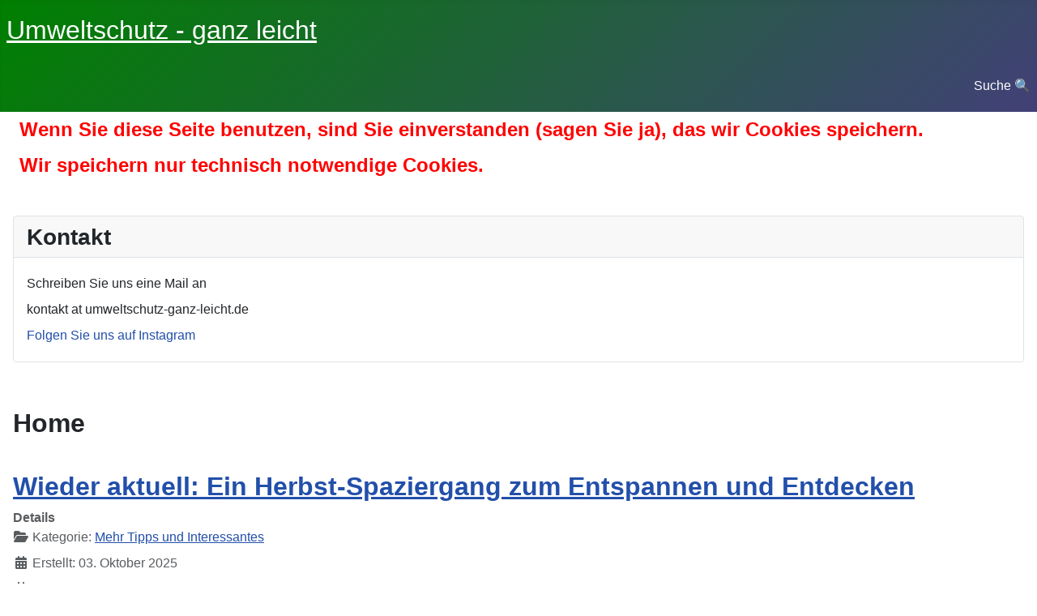

--- FILE ---
content_type: text/html; charset=utf-8
request_url: https://www.umweltschutz-ganz-leicht.de/index.php?start=15
body_size: 23621
content:
<!DOCTYPE html>
<html lang="de-de" dir="ltr">

<head>
    <meta charset="utf-8">
	<meta name="viewport" content="width=device-width, initial-scale=1">
	<meta name="description" content="umweltschutz-ganz-leicht: Tipps zum nachhaltigen, umweltbewussten und klimabewussten Leben in Leichter Sprache">
	<meta name="generator" content="Joomla! - Open Source Content Management">
	<title>umweltschutz-ganz-leicht – Home</title>
	<link href="/index.php?format=feed&amp;type=rss" rel="alternate" type="application/rss+xml" title="umweltschutz-ganz-leicht – Home">
	<link href="/index.php?format=feed&amp;type=atom" rel="alternate" type="application/atom+xml" title="umweltschutz-ganz-leicht – Home">
	<link href="/media/system/images/joomla-favicon.svg" rel="icon" type="image/svg+xml">
	<link href="/media/system/images/favicon.ico" rel="alternate icon" type="image/vnd.microsoft.icon">
	<link href="/media/system/images/joomla-favicon-pinned.svg" rel="mask-icon" color="#000">

    <link href="/media/system/css/joomla-fontawesome.min.css?f4a591" rel="lazy-stylesheet"><noscript><link href="/media/system/css/joomla-fontawesome.min.css?f4a591" rel="stylesheet"></noscript>
	<link href="/media/templates/site/cassiopeia/css/template.min.css?f4a591" rel="stylesheet">
	<link href="/media/templates/site/cassiopeia/css/global/colors_standard.min.css?f4a591" rel="stylesheet">
	<link href="/media/templates/site/cassiopeia/css/vendor/joomla-custom-elements/joomla-alert.min.css?0.4.1" rel="stylesheet">
	<link href="/media/templates/site/cassiopeia_cassiopeia_child/css/user.css?f4a591" rel="stylesheet">
	<style>:root {
		--hue: 214;
		--template-bg-light: #f0f4fb;
		--template-text-dark: #495057;
		--template-text-light: #ffffff;
		--template-link-color: var(--link-color);
		--template-special-color: #001B4C;
		
	}</style>

    <script src="/media/mod_menu/js/menu.min.js?f4a591" type="module"></script>
	<script type="application/json" class="joomla-script-options new">{"joomla.jtext":{"ERROR":"Fehler","MESSAGE":"Nachricht","NOTICE":"Hinweis","WARNING":"Warnung","JCLOSE":"Schließen","JOK":"OK","JOPEN":"Öffnen"},"system.paths":{"root":"","rootFull":"https:\/\/www.umweltschutz-ganz-leicht.de\/","base":"","baseFull":"https:\/\/www.umweltschutz-ganz-leicht.de\/"},"csrf.token":"c3555cbecd12bc8cf8efeb2762737ed0"}</script>
	<script src="/media/system/js/core.min.js?a3d8f8"></script>
	<script src="/media/templates/site/cassiopeia/js/template.min.js?f4a591" type="module"></script>
	<script src="/media/system/js/messages.min.js?9a4811" type="module"></script>

</head>

<body class="site com_content wrapper-static view-featured no-layout no-task itemid-101 has-sidebar-left">
    <header class="header container-header full-width">

        
        
                    <div class="grid-child">
                <div class="navbar-brand">
                    <a class="brand-logo" href="/">
                        <span title="umweltschutz-ganz-leicht">Umweltschutz - ganz leicht</span>                    </a>
                                    </div>
            </div>
        
                    <div class="grid-child container-nav">
                                                    <div class="container-search">
                        <ul class="mod-menu mod-list nav ">
<li class="nav-item item-105"><a href="/index.php/suche" >Suche   🔍</a></li></ul>

                    </div>
                            </div>
            </header>

    <div class="site-grid">
                    <div class="container-banner full-width">
                <ul class="mod-menu mod-list nav cookiemenu">
<li class="nav-item item-129"><a href="https://umweltschutz-ganz-leicht.de/index.php?view=article&amp;id=17:cookies-auf-unserer-seite" >Wenn Sie diese Seite benutzen, sind Sie einverstanden (sagen Sie ja), das wir Cookies speichern.</a></li><li class="nav-item item-130"><a href="https://umweltschutz-ganz-leicht.de/index.php?view=article&amp;id=17:cookies-auf-unserer-seite" >Wir speichern nur technisch notwendige Cookies.</a></li></ul>

            </div>
        
        
                    <div class="grid-child container-top-b">
                <div class="top-b card ">
            <h3 class="card-header ">Kontakt</h3>        <div class="card-body">
                <ul class="mod-menu mod-list nav ">
<li class="nav-item item-103"><span class="mod-menu__heading nav-header ">Schreiben Sie uns eine Mail an</span>
</li><li class="nav-item item-104"><span class="mod-menu__heading nav-header ">kontakt at umweltschutz-ganz-leicht.de</span>
</li><li class="nav-item item-116"><a href="https://www.instagram.com/integration.le/" >Folgen Sie uns auf Instagram</a></li></ul>
    </div>
</div>

            </div>
        
                    <div class="grid-child container-sidebar-left">
                <div class="sidebar-left card _menu">
            <h3 class="card-header ">Menü</h3>        <div class="card-body">
                <ul class="mod-menu mod-list nav ">
<li class="nav-item item-101 default current active"><a href="/index.php" aria-current="page">Home</a></li><li class="nav-item item-108"><a href="/index.php/allgemeine-tipps" >Allgemeine Tipps</a></li><li class="nav-item item-102"><a href="/index.php/mehr-tipps-und-interessantes" >Mehr Tipps und Interessantes</a></li><li class="nav-item item-119"><a href="/index.php/ehrenamtliche-energieberatung-le" >Ehrenamtliche Energieberatung LE</a></li><li class="nav-item item-106"><a href="/index.php/schoenes-zum-selbermachen" >Schönes zum Selbermachen</a></li><li class="nav-item item-107"><a href="/index.php/termine" >Termine</a></li><li class="nav-item item-118"><a href="/index.php/informationen-zu-veranstaltungen" >Informationen zu Veranstaltungen</a></li><li class="nav-item item-117"><a href="/index.php/veranstaltung-30-9-2020" >Veranstaltung 30.9.2020</a></li><li class="nav-item item-109"><a href="/index.php/andere-informationsseiten" >Andere Informationsseiten</a></li><li class="nav-item item-115"><a href="/index.php/adressen" >Interessante Adressen</a></li><li class="nav-item item-111"><a href="/index.php/ueber-uns" >Über uns</a></li><li class="nav-item item-112"><a href="/index.php/impressum" >Impressum</a></li><li class="nav-item item-113"><a href="/index.php/datenschutzerklaerung" >Datenschutzerklärung</a></li></ul>
    </div>
</div>

            </div>
        
        <div class="grid-child container-component">
            
            
            <div id="system-message-container" aria-live="polite"></div>

            <main>
                <div class="blog-featured">
        <div class="page-header">
        <h1>
        Home        </h1>
    </div>
    
            <div class="blog-items items-leading ">
                            <div class="blog-item">
                        

<div class="item-content">
    
            <h2 class="item-title">
                    <a href="/index.php/mehr-tipps-und-interessantes/345-wieder-aktuell-ein-herbst-spaziergang-zum-entspannen-und-entdecken">
                Wieder aktuell: Ein Herbst-Spaziergang zum Entspannen und Entdecken            </a>
                </h2>
    
            
    
        
        
            <dl class="article-info text-muted">

            <dt class="article-info-term">
                        Details                    </dt>

        
        
                    <dd class="category-name">
    <span class="icon-folder-open icon-fw" aria-hidden="true"></span>                        Kategorie: <a href="/index.php/mehr-tipps-und-interessantes">Mehr Tipps und Interessantes</a>    </dd>
        
        
        
    
                        <dd class="create">
    <span class="icon-calendar icon-fw" aria-hidden="true"></span>
    <time datetime="2025-10-03T09:34:09+00:00">
        Erstellt: 03. Oktober 2025    </time>
</dd>
        
                    <dd class="modified">
    <span class="icon-calendar icon-fw" aria-hidden="true"></span>
    <time datetime="2025-10-03T09:35:33+00:00">
        Zuletzt aktualisiert: 03. Oktober 2025    </time>
</dd>
        
            </dl>
        
        
    <p><a href="/index.php/schoenes-zum-selbermachen/295-fuer-alle-ein-herbst-spaziergang-zum-entspannen-und-entdecken"><img src="/images/HerbstNaturDeko/Sampler_Herbstspaziergang_n_klein.png" alt="Zusammengesetztes Bild aus 4 Teilbildern. Je 2 Teilbilder mit bunten Bäumen und je 2 Teilbilder mit gesammelten Blättern und Früchten" width="498" height="497" loading="lazy" data-path="local-images:/HerbstNaturDeko/Sampler_Herbstspaziergang_n_klein.png" /></a></p>
<p> </p>
<p>Der Herbst ist die bunte Jahreszeit.</p>
<p>Besonders schön sind die bunten Blätter, wenn die Sonne scheint.</p>
<p>Aber auch ohne Sonne können wir draußen die schönen Farben und die gute Luft genießen</p>
<p>(<em>schön finden</em>).</p>
<p>Beim Spaziergang können wir uns entspannen (<em>ruhig werden</em>).</p>
<p>Wir können viel Schönes, Interessantes und Neues an den Rändern vom Weg</p>
<p>entdecken (<em>Neues kennen lernen</em>).</p>
<p>Und: Wir können Schönes aus der Natur sammeln.</p>
<p>Zum Beispiel bunte Blätter, Zweige und Kastanien.</p>
<p>Dabei lernen wir unsere Umwelt besser kennen.</p>
<p>Und: Wir sehen, wie schön unsere Umwelt ist.</p>
<p>Wir haben ein paar Ideen für euren Herbst-Spaziergang.</p>
<p><a href="/index.php/schoenes-zum-selbermachen/295-fuer-alle-ein-herbst-spaziergang-zum-entspannen-und-entdecken">Klickt auf diese blaue Schrift und schon kommt ihr zu unseren Ideen.</a></p>
    
    
    
</div>

                </div>
                    </div>
    
                                                            <div class="blog-items  columns-2">
                    <div class="blog-item">
                    

<div class="item-content">
    
            <h2 class="item-title">
                    <a href="/index.php/schoenes-zum-selbermachen/344-fuer-die-ganze-familie-einfache-halloween-deko-aus-wollresten-basteln">
                Für die ganze Familie: Einfache Halloween-Deko aus Woll-Resten basteln            </a>
                </h2>
    
            
    
        
        
            <dl class="article-info text-muted">

            <dt class="article-info-term">
                        Details                    </dt>

        
        
                    <dd class="category-name">
    <span class="icon-folder-open icon-fw" aria-hidden="true"></span>                        Kategorie: <a href="/index.php/schoenes-zum-selbermachen">Schönes zum Selbermachen</a>    </dd>
        
        
        
    
                        <dd class="create">
    <span class="icon-calendar icon-fw" aria-hidden="true"></span>
    <time datetime="2025-09-26T09:16:13+00:00">
        Erstellt: 26. September 2025    </time>
</dd>
        
                    <dd class="modified">
    <span class="icon-calendar icon-fw" aria-hidden="true"></span>
    <time datetime="2025-09-26T13:43:59+00:00">
        Zuletzt aktualisiert: 26. September 2025    </time>
</dd>
        
            </dl>
        
        
    <p><a href="/index.php/schoenes-zum-selbermachen/344-fuer-die-ganze-familie-einfache-halloween-deko-aus-wollresten-basteln"><img src="/images/Halloween/Sampler_Halloween_Figuren_klein.jpg" alt="Bild aus vier Teilbildern: Teilbild 1 fertige Figuren aus Woll-Fäden - ein weißes Gespenst und ein schwarzer Zauberer, Teilbild 2 Material für das Basteln von den Figuren, Teilbild 3 Aufhänger an ein Bündel von Wollfäden machen, Teilbild 4 Zaubererfigur noch ohne Gesicht" width="498" height="496" loading="lazy" data-path="local-images:/Halloween/Sampler_Halloween_Figuren_klein.jpg" /></a></p>
<p> </p>
<p>Halloween-Dekorationen sind teuer.</p>
<p>Und: Viele Halloween-Dekorationen werden nach Halloween schnell in den Müll geworfen.</p>
<p>Das ist nicht gut für unseren Geld-Beutel.</p>
<p>Und: Es ist nicht gut für unsere Umwelt.</p>
<p>Aber: Es geht auch anders.</p>
<p>Ihr könnt ganz einfach und schnell Halloween-Dekorationen aus Woll-Resten basteln.</p>
<p>Dann: Verbraucht ihr eure Woll-Reste.</p>
<p>Und: Wahrscheinlich werft ihr eure Halloween-Dekoration nicht weg, weil ihr sie selber gemacht habt.</p>
<p>Wahrscheinlich benutzt ihr eure Halloween-Dekoration dann auch im nächsten Jahr wieder.</p>
<p>Das ist viel besser für die Umwelt.</p>
<p>Wir zeigen euch, wie ihr einfache Halloween-Figuren machen könnt.</p>
<p> </p>

    
    
    
</div>

            </div>
                    <div class="blog-item">
                    

<div class="item-content">
    
            <h2 class="item-title">
                    <a href="/index.php/mehr-tipps-und-interessantes/343-energie-sparen-gut-fuer-die-umwelt-und-gut-fuer-den-geldbeutel">
                Energie sparen: Gut für die Umwelt und gut für den Geldbeutel            </a>
                </h2>
    
            
    
        
        
            <dl class="article-info text-muted">

            <dt class="article-info-term">
                        Details                    </dt>

        
        
                    <dd class="category-name">
    <span class="icon-folder-open icon-fw" aria-hidden="true"></span>                        Kategorie: <a href="/index.php/mehr-tipps-und-interessantes">Mehr Tipps und Interessantes</a>    </dd>
        
        
        
    
                        <dd class="create">
    <span class="icon-calendar icon-fw" aria-hidden="true"></span>
    <time datetime="2025-09-19T09:03:07+00:00">
        Erstellt: 19. September 2025    </time>
</dd>
        
                    <dd class="modified">
    <span class="icon-calendar icon-fw" aria-hidden="true"></span>
    <time datetime="2025-09-19T09:03:46+00:00">
        Zuletzt aktualisiert: 19. September 2025    </time>
</dd>
        
            </dl>
        
        
    <p><a href="/index.php/mehr-tipps-und-interessantes/343-energie-sparen-gut-fuer-die-umwelt-und-gut-fuer-den-geldbeutel"><img src="/images/HeizenWinter/Sampler_Energiesparen__2klein.png" alt="Bild aus 4 Teilbildern: Teilbild 1: Geld, Teilbild 2: schaltbare Mehrfachsteckdose, Bild 3: Deckblatt von Informationen zum Sparen von Heizkosten, Bild 4: Deckblatt zu Informationen zum Stromsparen" width="497" height="504" loading="lazy" data-path="local-images:/HeizenWinter/Sampler_Energiesparen__2klein.png" /></a></p>
<p> </p>
<p>Jetzt ist es noch so warm wie im Sommer.</p>
<p>Aber: Das wird bald anders.</p>
<p>Dann müssen wir wieder heizen.</p>
<p>Im Augenblick (<em>jetzt</em>) müssen wir nicht mehr ganz so viel für das Heizen und den Strom</p>
<p>bezahlen, wie in den letzten Jahren.</p>
<p>Aber vieles andere ist teuer geworden.</p>
<p>Da ist es gut, wenn wir sparen können.</p>
<p>Und: Wahrscheinlich können wir alle noch beim Heizen und beim Strom sparen.</p>
<p>Dann haben wir mehr Geld für anderes Sachen.</p>
<p>Und: Es ist auch sehr gut für die Umwelt.</p>
<p>Wir haben Tipps zum Sparen beim Heizen und beim Strom für euch.</p>
<p> </p>

    
    
    
</div>

            </div>
                    <div class="blog-item">
                    

<div class="item-content">
    
            <h2 class="item-title">
                    <a href="/index.php/schoenes-zum-selbermachen/342-fuer-koeche-interessante-gemuese-pfanne-mit-pflaumen">
                Für Köche: Interessante Gemüse-Pfanne mit Pflaumen            </a>
                </h2>
    
            
    
        
        
            <dl class="article-info text-muted">

            <dt class="article-info-term">
                        Details                    </dt>

        
        
                    <dd class="category-name">
    <span class="icon-folder-open icon-fw" aria-hidden="true"></span>                        Kategorie: <a href="/index.php/schoenes-zum-selbermachen">Schönes zum Selbermachen</a>    </dd>
        
        
        
    
                        <dd class="create">
    <span class="icon-calendar icon-fw" aria-hidden="true"></span>
    <time datetime="2025-09-12T06:39:44+00:00">
        Erstellt: 12. September 2025    </time>
</dd>
        
                    <dd class="modified">
    <span class="icon-calendar icon-fw" aria-hidden="true"></span>
    <time datetime="2025-09-12T06:58:27+00:00">
        Zuletzt aktualisiert: 12. September 2025    </time>
</dd>
        
            </dl>
        
        
    <p><a href="/index.php/schoenes-zum-selbermachen/342-fuer-koeche-interessante-gemuese-pfanne-mit-pflaumen"><img src="/images/Herbstrezepte/Sampler_Pflaumengericht_klein.jpg" width="496" height="499" loading="lazy" data-path="local-images:/Herbstrezepte/Sampler_Pflaumengericht_klein.jpg" /></a></p>
<p> </p>
<p>Pflaumen kennt ihr sicher.</p>
<p>Kennt ihr auch Zwetschgen?</p>
<p>Das ist der Name für ein besondere Sorte von Pflaumen.</p>
<p>Pflaumen oder Zwetschgen schmecken nicht nur im Kuchen oder in süßen Gerichten gut.</p>
<p>Pflaumen oder Zwetschgen passen auch zu anderen Gerichten.</p>
<p>Zum Beispiel zu Fleisch oder zu Gemüse.</p>
<p>Mit unserem Rezept könnt ihr eine etwas andere Gemüse-Pfanne kochen.</p>
<p>Das geht schnell und ist einfach und lecker.</p>
<p> </p>

    
    
    
</div>

            </div>
                    <div class="blog-item">
                    

<div class="item-content">
    
            <h2 class="item-title">
                    <a href="/index.php/schoenes-zum-selbermachen/341-fuer-eure-garten-party-schoene-dekorationen-aus-obst-und-gemuese-zum-essen">
                Für eure Garten-Party: Schöne Dekorationen aus Obst und Gemüse zum Essen            </a>
                </h2>
    
            
    
        
        
            <dl class="article-info text-muted">

            <dt class="article-info-term">
                        Details                    </dt>

        
        
                    <dd class="category-name">
    <span class="icon-folder-open icon-fw" aria-hidden="true"></span>                        Kategorie: <a href="/index.php/schoenes-zum-selbermachen">Schönes zum Selbermachen</a>    </dd>
        
        
        
    
                        <dd class="create">
    <span class="icon-calendar icon-fw" aria-hidden="true"></span>
    <time datetime="2025-09-05T14:48:23+00:00">
        Erstellt: 05. September 2025    </time>
</dd>
        
                    <dd class="modified">
    <span class="icon-calendar icon-fw" aria-hidden="true"></span>
    <time datetime="2025-09-05T15:07:22+00:00">
        Zuletzt aktualisiert: 05. September 2025    </time>
</dd>
        
            </dl>
        
        
    <p><a href="/index.php/schoenes-zum-selbermachen/341-fuer-eure-garten-party-schoene-dekorationen-aus-obst-und-gemuese-zum-essen"><img src="/images/Gemuese/Sampler_Obst_Gemusedeko_klein.png" width="496" height="501" loading="lazy" data-path="local-images:/Gemuese/Sampler_Obst_Gemusedeko_klein.png" /></a></p>
<p> </p>
<p style="line-height: 115%; margin: 0cm 0cm 2.0pt 0cm;"><span style="font-family: 'Arial',sans-serif;">Ihr möchtet für eure Party draußen oder drinnen schöne Dekorationen machen,</span></p>
<p style="line-height: 115%; margin: 0cm 0cm 2.0pt 0cm;"><span style="font-family: 'Arial',sans-serif;">die besonders umweltfreundlich sind?</span></p>
<p style="line-height: 115%; margin: 0cm 0cm 2.0pt 0cm;"><span style="font-family: 'Arial',sans-serif;">Und auch Spaß machen?</span></p>
<p style="line-height: 115%; margin: 0cm 0cm 2.0pt 0cm;"><span style="font-family: 'Arial',sans-serif;">Besonders Kindern?</span></p>
<p style="line-height: 115%; margin: 0cm 0cm 2.0pt 0cm;"><span style="font-family: 'Arial',sans-serif;">Dann macht doch Dekorationen aus Obst und Gemüse, die man essen kann.</span></p>
<p style="line-height: 115%; margin: 0cm 0cm 2.0pt 0cm;"><span style="font-family: 'Arial',sans-serif;">Vielleicht essen Kinder dann auch Obst und Gemüse, wenn sie sonst kein Obst und Gemüse essen.</span></p>
<p style="line-height: 115%; margin: 0cm 0cm 2.0pt 0cm;"><span style="font-family: 'Arial',sans-serif;">Probiert es einfach mal mit unseren Anleitungen aus.</span></p>
<p style="line-height: 115%; margin: 0cm 0cm 2.0pt 0cm;"><span style="font-family: 'Arial',sans-serif;">Vielleicht habt ihr dann auch noch viel schönere Ideen als wir.</span></p>
<p style="line-height: 115%; margin: 0cm 0cm 2.0pt 0cm;"><span style="font-family: 'Arial',sans-serif;"> </span></p>
<p style="line-height: 115%; margin: 0cm 0cm 2.0pt 0cm;"><em><span style="font-family: 'Arial',sans-serif;">Viel Spaß beim Kreativ-sein und Essen.</span></em></p>
<p style="line-height: 115%; margin: 0cm 0cm 2.0pt 0cm;"> </p>

    
    
    
</div>

            </div>
                </div>
    
    
            <div class="w-100">
                            <p class="counter float-end pt-3 pe-2">
                    Seite 4 von 60                </p>
                        <nav class="pagination__wrapper" aria-label="Seitennummerierung">
    <ul class="pagination ms-0 mb-4">
            <li class="page-item">
        <a aria-label="Zur ersten Seite wechseln" href="/index.php" class="page-link">
            <span class="icon-angle-double-left" aria-hidden="true"></span>        </a>
    </li>
            <li class="page-item">
        <a aria-label="Zur vorherigen Seite wechseln" href="/index.php?start=10" class="page-link">
            <span class="icon-angle-left" aria-hidden="true"></span>        </a>
    </li>

                        <li class="page-item">
        <a aria-label="Gehe zur Seite 1" href="/index.php" class="page-link">
            1        </a>
    </li>
                        <li class="page-item">
        <a aria-label="Gehe zur Seite 2" href="/index.php?start=5" class="page-link">
            2        </a>
    </li>
                        <li class="page-item">
        <a aria-label="Gehe zur Seite 3" href="/index.php?start=10" class="page-link">
            3        </a>
    </li>
                            <li class="active page-item">
        <a aria-current="true" aria-label="Seite 4" href="#" class="page-link">4</a>
    </li>
                        <li class="page-item">
        <a aria-label="Gehe zur Seite 5" href="/index.php?start=20" class="page-link">
            5        </a>
    </li>
                        <li class="page-item">
        <a aria-label="Gehe zur Seite 6" href="/index.php?start=25" class="page-link">
            6        </a>
    </li>
                        <li class="page-item">
        <a aria-label="Gehe zur Seite 7" href="/index.php?start=30" class="page-link">
            7        </a>
    </li>
                        <li class="page-item">
        <a aria-label="Gehe zur Seite 8" href="/index.php?start=35" class="page-link">
            8        </a>
    </li>
                        <li class="page-item">
        <a aria-label="Gehe zur Seite 9" href="/index.php?start=40" class="page-link">
            9        </a>
    </li>
                        <li class="page-item">
        <a aria-label="Gehe zur Seite 10" href="/index.php?start=45" class="page-link">
            10        </a>
    </li>
        
            <li class="page-item">
        <a aria-label="Zur nächsten Seite wechseln" href="/index.php?start=20" class="page-link">
            <span class="icon-angle-right" aria-hidden="true"></span>        </a>
    </li>
            <li class="page-item">
        <a aria-label="Zur letzten Seite wechseln" href="/index.php?start=295" class="page-link">
            <span class="icon-angle-double-right" aria-hidden="true"></span>        </a>
    </li>
    </ul>
</nav>
        </div>
    
</div>

            </main>
            
        </div>

        
        
            </div>

    
    
    
</body>

</html>


--- FILE ---
content_type: text/css
request_url: https://www.umweltschutz-ganz-leicht.de/media/templates/site/cassiopeia_cassiopeia_child/css/user.css?f4a591
body_size: 484
content:
:root {
  --cassiopeia-color-primary: #008000;
}

p {
  margin-top: 0;
  margin-bottom: 0.5rem;
}

.left.item-image {
  float: left;
  padding-right: 2em;
}

.h1, h1, .h2, h2 {
  font-size: 2rem;
  margin-top: 1em;
}

@media(max-width: 1000px) {
	.site-grid {
		grid-template-areas: 
			". banner banner banner banner ." 
			". top-a top-a top-a top-a ." 
			". top-b top-b top-b top-b ." 
			". side-r side-r side-r side-r ."
            ". side-l side-l side-l side-l ."  
            ". comp comp comp comp ."  
			". bot-a bot-a bot-a bot-a ." 
			". bot-b bot-b bot-b bot-b .";
	}
}
.cookiemenu a {
  padding-left: 1em;
  font-weight: bold;
  color: red;
  font-size: 1.5rem;
}